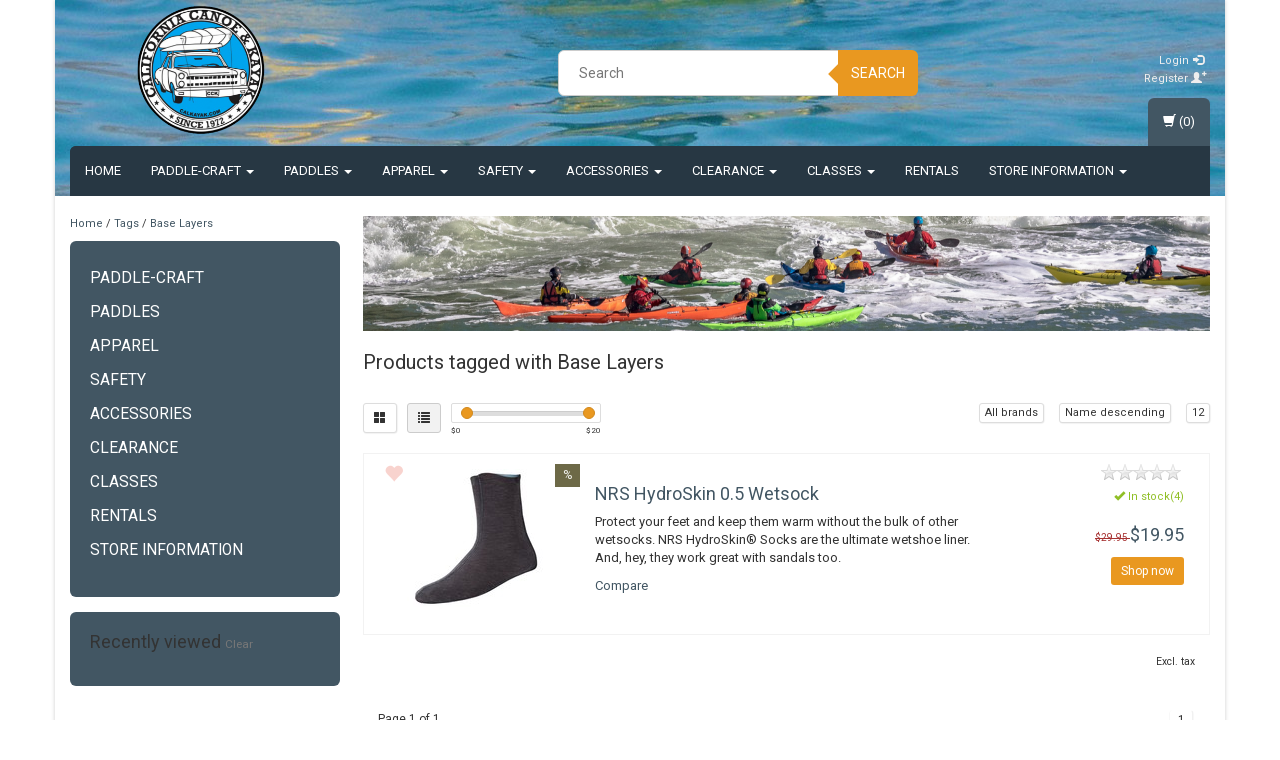

--- FILE ---
content_type: text/css; charset=UTF-8
request_url: https://cdn.shoplightspeed.com/shops/622798/themes/8022/assets/stylesheet.css?20251124000648
body_size: 6525
content:
.wsa-demobar {
  z-index: 99999!important;
}
body.no-scroll #shopnow-products{position:fixed;-moz-box-shadow: 0 0 0 1000px rgba(0, 0, 0, 0.5);-webkit-box-shadow: 0 0 0 1000px rgba(0,0, 0, 0.5); box-shadow: 0 0 0 1000px rgba(0, 0, 0, 0.5);}
#shopnow-products,#popup-products{-moz-box-shadow: 0 0 0 1000px rgba(0, 0, 0, 0.5)!important;-webkit-box-shadow: 0 0 0 1000px rgba(0,0, 0, 0.5)!important; box-shadow: 0 0 0 1000px rgba(0, 0, 0, 0.5)!important;}
.productpage.product #popup-products{top:85px}
.product .messages .error{text-align:center;}
#product-tab-content img {
  height: auto!important;
}
#gui-popover-terms-and-conditions {
  position: fixed;
  width: 70%;
  z-index: 99999;
  margin-left: calc(35% - 30%);
  box-shadow: 0 0px 0 3000px rgba(0,0,0,0.5);
}
/*-------------------------------- Default styles*/

input[type="text"],
textarea {
  box-shadow: none !important
}
textarea:focus {
  outline: 0
}
.btn:focus,
.btn:active:focus,
.btn.active:focus {
  outline: 0
}
body {
  padding-top: 46px;
  min-width: 300px
}
h1 {
  font-size: 20px
}
h2 {
  font-size: 18px
}
h3 {
  font-size: 20px
}
ol li {
  margin-left: 25px
}
img {
  max-width: 100%!important
}
iframe {
  border: none!important
}
.nomargin {
  margin: 0!important
}
.nopadding {
  padding: 0!important
}
.nopaddingr {
  padding-right: 0;
}
.nopaddingl {
  padding-left: 0;
}
.nopaddingrlg {
  padding-top: 40px;
  padding-right: 15px;
  padding-bottom: 40px;
}
.nopaddinglr {
  padding-top: 15px;
  padding-right: 0;
  padding-bottom: 15px;
  padding-left: 0;
}
.paddingllg {
  padding-left: 25px
}
.paddingrmd {
  padding-right: 15px;
  padding-left: 0
}
.paddingproduct {
  padding-right: 0;
  padding-left: 0
}
.paddinglr {
  padding-right: 15px;
  padding-left: 15px
}
.paddingtop {
  padding-top: 20px
}
.paddingxs {
  padding-top: 5px;
  padding-bottom: 5px
}
.paddingsm {
  padding-top: 10px;
  padding-bottom: 10px
}
.paddingmd {
  padding-top: 20px;
  padding-bottom: 20px
}
.paddinglg {
  padding-top: 40px;
  padding-bottom: 40px
}
.white {
  background: #fff
}
.grey {
  background: #f7f7f7
}
.clear-right {
  clear:right; 
}
.dropdown-menu {
  right: 0;
  left: inherit;
  min-width: 30px;
  z-index:2000;
}
.col-xs-5ths,
.col-sm-5ths,
.col-md-5ths,
.col-lg-5ths {
  position: relative;
  padding-right: 10px;
  padding-left: 10px;
  min-height: 1px
}
.col-xs-5ths {
  float: left;
  width: 20%
}

/*-------------------------------- USPS styles*/

.usps {
  min-height: 30px
}
/*-------------------------------- header styles*/

.mobiletopbar {
  padding-top: 5px;
  padding-bottom: 5px;
  background: #f2f2f2;
  color: #000!important;
}
.mobiletopbar .header-links {
  position: static;
  margin-bottom: 0;
  padding-left: 0;
  text-align: right;
}
.mobiletopbar .dropdown-menu {
  right: inherit;
  left: 0
}
.mobiletopbar .header-links li {
  display: inline-block;
  margin-top: 0
}
.logo a {
  display: block;
  margin: 0 auto;
  width: 230px;
  height: 120px;
  text-indent: -99999px;
}
.logo img {
  position: relative;
  top: 50%;
  display: block;
  margin: 0 auto;
  -webkit-transform: translateY(-50%);
  -ms-transform: translateY(-50%);
  transform: translateY(-50%)
}
header {
  width: 100%
}
.header-select {
  position: absolute;
  right: 14px
}
.header-links.pull-left {
  position: relative;
  left: -38px
}
.header-links.pull-left li {
  text-align: left
}
.header-links > li {
  display: block;
  margin-top: 3px;
  margin-right: 3px;
  text-align: end;
  font-size: 11px
}
.header-links > li a {
  color: #333!important
}
.header-links .glyphicon-plus {
  position: relative;
  top: -6px;
  font-size: 5px
}
.header-links .glyphicon-log-in {
  right: 3px;
  margin-left: 4px
}
.dropdown-menu a {
  font-size: 11px
}
.input-group-btn #iconSpan > img {
  position: absolute;
  top: 15px;
  left: -40px;
  z-index: 2;
  cursor: pointer
}
.pull-right.top {
  position: relative;
  right: -7px
}
/*-------------------------------- Slider styles*/

.slider .box .box-stack {
  height: 160px;
  background: #f1f1f1
}
.flexslider {
  margin: 0;
  margin-right: -15px;
  margin-left: -15px;
  border: 0;
  border-radius: 0;
  background: none;
  box-shadow: none
}
.flex-ul.slides {
  margin-bottom: 0!important
}
.collection .product, .flexslider .product, .category .product {padding: 10px 10px 20px 10px !important;}
.slider .slogan {
  position: relative;
  top: -3px;
  z-index: 2;
  padding: 13px 0!important;
  height: 50px;
  background: none repeat scroll 0 0 #e99820;
  color: #ffffff;
  text-align: center;
  text-transform: uppercase;
  font-weight: 500;
  font-size: 16px
}
.heading {
  margin-bottom: 14px;
  font-size: 14px
}
.heading h2 {
  margin: 0 0 11px;
  padding: 0;
  font-size: 22px
}

.collection {
  display: flex;
	flex-wrap: wrap;
}
/*-------------------------------- Category home styles*/

.category.home h2 {
  margin: 15px 0 35px;
  width: 100%;
  text-align: center;
  line-height: 0.1em
}
.category.home h2 span {
  padding: 0 25px
}
.category .box {
  padding: 20px 0;
  min-height: 140px;
}
.category .box h3 {
  font-weight: 600;
  font-size: 15px;
}
.category .fixedheight .btn-shopnow {
  top: -100px
}
.category .fixedheight h3,
.category h3 {
  text-transform: uppercase;
  font-size: 14px!important;
}
.category .fixedheight .btn-shopnow,
.catalog .box .btn-shopnow {
  position: relative;
  top: -20px
}
.category .list-unstyled {
  margin-top: 11px
}
.category .list-unstyled li{
  padding-left: 17px
}
.catalog .box h3 {
  overflow: hidden;
  margin: 4px 0 10px;
  height: 27px;
  text-transform: uppercase;
  font-weight: 600;
  font-size: 12px
}
.catalog .box {
  padding: 20px 9px 10px
}
/*-------------------------------- Sidebar */

.sidebar.affix {
  position: fixed;
  top: 0;
}
.sidebar.affix-bottom {
  position: relative;
}
.brands .box {
  padding: 10px 0;
}
.brands h3 {
  overflow: hidden;
  height: 27px;
  font-weight: bold;
  font-size: 12px
}
.brands .box .btn {
  top: -20px
}
.sidebar .box {
  margin-bottom: 15px;
  padding: 20px;
  border-radius: 6px
}
.sidebar .box h2 {
  margin: 0 0 15px 0
}
.product-sidebar .col-md-10 {
  white-space: nowrap
}
.product-sidebar {
  padding-top: 10px
}
.product-sidebar h3 {
  overflow: hidden;
  margin: 0;
  padding: 0;
  text-overflow: ellipsis;
  font-size: 13px
}
.product-sidebar .price {
  font-size: 15px;
}
.breadcrumbs {
  margin-bottom: 10px;
  font-size: 11px
}
.breadcrumbsmobile {
  font-size: 11px
}
.nav-sidebar {
  padding: 0;
  list-style-type: none;
}
.nav-sidebar > li {
  padding: 6px 0;
  text-transform: uppercase;
  font-size: 1.2em
}
.nav-sidebar > li a {
  color: #333333
}
.nav-sidebar li a.active {
  font-weight: bold
}
.nav-sidebar li ul {
  margin: 6px 0 -6px;
  padding: 0;
  list-style-type: none
} 
.nav-sidebar > li ul li {
  padding: 4px 0 0 10px;    
  text-transform: none;
  font-size: 0.9em
}
.nav-sidebar > li ul li ul li {
  padding: 2px 18px;
}
.nav-sidebar > li ul li ul li ul li {
  padding:2px 23px;
}
.nav-sidebar > li.active1:before {
  position: absolute;
  z-index: 2;
  margin-top: 22px;
  border-width: 7px 7px 0;
  border-style: solid;
  border-color: transparent transparent #e3e3e3;
  content: ""
}
.sidebar-box-filter-box select {
  margin-top: 20px;
  width: 100%
}
.sidebar-filter {
  float: left;
  margin-left: 10px;
  width: 150px
}
.sidebar-filter-slider {
  padding: 0 4px 0 14px;
  border: 1px solid #dddddd;
  border-radius: 2px;
  background: none repeat scroll 0 0 #ffffff
}
.sidebar-filter-item label {
  margin: 1px 0 0px 5px;
  display:inline;
  white-space:normal;
  padding-top:3px;
}
.sidebar-filter-range {
  margin-top: 7px;
  font-size: 8px
}
.sidebar-filter-range .min {
  float: left;
  line-height: 1px
}
.sidebar-filter-range .max {
  float: right;
  line-height: 1px
}
#collection-filter-price {
  position: relative;
  margin: 7px 2px 5px;
  width: 94%;
  height: 6px;
  border-top: 1px solid #ccc;
  border-bottom: 1px solid #fff;
  border-radius: 5px;
  background: none repeat scroll 0 0 #dddddd
}
#collection-filter-price .ui-slider-range {
  position: absolute;
  margin: -1px 0 0 -1px;
  height: 6px
}
#collection-filter-price .ui-slider-handle {
  position: absolute;
  top: -5px;
  display: block;
  margin-left: -7px;
  width: 12px;
  height: 12px;
  border: 0 none;
  border-radius: 11px;
  cursor: col-resize
}
.paddingtop .btn-group {
  float: left
}
#filtertoggle {
  margin-left: 10px
}
.box img.hallmark {
  display: block;
  margin: 0 auto;
  padding: 10px 0;
}
/*-------------------------------- Category styles*/

.topbar {
  position: relative;
  padding: 15px 0;
  width: 100%;
  border-bottom: 1px solid #F2F2F2;
}
.productscat .product {
  margin-bottom: 5px;
  height: 300px;
  background: #999;
}
#filtercontent {
  position: absolute;
  top: 10px;
  right: 15px;
  left: 14px;
  z-index: 99;
  overflow: hidden;
  opacity: 1;
}
#filtercontent span.title {
  font-size:16px;
  margin:5px 0px;
}
#filtercontent .inner {
  overflow: auto;
  padding-bottom: 20px;
}
#filtercontent .closeit {
  position: absolute;
  top: 0;
  right: 10px;
  z-index: 999;
  width: 20px;
  height: 20px;
  text-align: center;
  font-size: 33px;
  opacity: 0.2;
  cursor: pointer;
}
#filtercontent .closeit:hover {
  opacity: 0.7
}
.transitions {
  -webkit-transition: all 0.25s ease-in-out;
  transition: all 0.23s ease-in-out;
}
.filters span {
  display: inline-block;
  margin: 10px 0 10px 10px;
  padding: 1px 4px;
  border-radius: 4px;
  background: none repeat scroll 0 0 #fff;
}
.filters input {
  margin-right: 6px
}
.category-pagination {
  padding: 10px 0;
  font-size: 12px;
}
.category-pagination .info {
  float: left;
  padding: 5px 0;
}
.category-pagination ul {
  float: right;
  margin: 0;
  padding: 0;
  list-style-type: none;
}
.category-pagination ul li {
  float: left;
  padding: 5px 2px;
}
.category-pagination ul li.prev {
  padding-right: 7px
}
.category-pagination ul li.next {
  padding-left: 7px
}
.category-pagination ul li.number {
  position: relative;
  top: -5px;
  padding: 4px 2px;
}
.category-pagination ul li.number a {
  display: block;
  padding: 1px 7px;
  border-width: 1px;
  border-style: solid;
  border-color: #ffffff #f1f1f1 #f1f1f1 #ffffff;
  border-radius: 3px;
  -webkit-border-image: none;
  -o-border-image: none;
  border-image: none;
  background: -webkit-linear-gradient(top, #fdfdfd 0%, #f1f1f1 99%) repeat scroll 0 0 transparent;
  background: linear-gradient(to bottom, #fdfdfd 0%, #f1f1f1 99%) repeat scroll 0 0 transparent;
  box-shadow: 0 1px 1px 0 #bbbbbb;
  color: #333333;
  text-shadow: -1px -1px 0 #fff;
}
.category-pagination ul li.number a:hover,
.category-pagination ul li.number.active a {
  background: white;
  text-decoration:underline;
}

.related span.price-old, .collection span.price-old {
  float:none;line-height:0px; 
}
.collection-content.short {
  overflow: hidden;
  height: 200px;
}
.collection-content.long {
  height: 100%
}
.show-more {
  margin: 15px 0 0;
  width: 100%;
  border-bottom: 1px solid #eee;
  text-align: center;
  line-height: 0.1em;
}
.show-more span {
  padding: 11px 12px 0 25px;
  background: none repeat scroll 0 0 #ffffff;
  font-size: 11px;
  cursor: pointer;
}
.show-more span span {
  padding: 0 10px
}
.list .description > h2 {
  margin: 0 0 20px
}
.list .right {
  position: absolute;
  top: -15px;
  right: 0;
}
.right img {
  opacity: 0.5
}
.right img:hover {
  opacity: 1
}
.list .borderbot {
  margin-bottom: 20px;
  padding: 10px 0;
  border-bottom: 1px solid #E5E5E5;
}
.list .price {
  margin: 10px 0
}
.unitprice {
  height: 20px;
  font-size: 11px;
}
.list .wishlist span {
  top: 0;
  left: 10px;
}
.list hr.bottomline {
  margin-bottom: 20px;
  margin-top: 0;
}
.list .productspecs{
  padding:10px 0 0;
  text-align:center;
}
.wishlist span {
  position: absolute;
  top: 14px;
  right: 28px;
  font-size: 19px;
  opacity: 0.3;
}
.wishlist .glyphicon-heart,
.wishlist .glyphicon-heart-empty,
.wishlist .glyphicon-gift {
  color: #eb6e5e
}
.wishlist .glyphicon-star,
.wishlist .glyphicon-star-empty {
  color: #F5B80D
}
.wishlist .glyphicon-pushpin,
.wishlist .glyphicon-thumbs-up {
  color: #333
}
.wishlist span:hover {
  opacity: 1
}
.price-tax {
  font-size: 0.8em;
  white-space: nowrap;
}
/*-------------------------------- Products styles*/
.product .messages {margin-bottom: 0; margin-top: 1em;}

#product_configure_variants{
  max-width:264px
}
.zoomImg {
  max-width: inherit!important
}
.collection .product.border,
.box.border,
.related .border {
  border: 1px solid #f2f2f2
}
.related .border {
  min-height: 220px;
}
.collection .product,
.flexslider .product,
.category .product {
  margin-bottom: 25px;
  padding: 10px 10px 0 10px;
  background: #fff;
}
.collection .list .product{
  padding: 10px 0;
  margin-bottom:10px;
}
.collection .list .product .compare {
  margin: 10px 0;
  display: block;
}

.collection .product .btn-view{
  position: relative;
  top:10px;
  display:block;
}
.collection .list .product .btn-view{
  top:0;
}

.product img {
  display: block;
  margin: 0 auto;
  padding: 5px;
}
.products .row h2 {
  padding: 9px 8px;
  text-transform: uppercase;
  font-size: 15px;
}
.product h3 {
  overflow: hidden;
  padding: 0 10px;
  height: 54px;
  font-size: 13px;
  line-height: 1.4em;
}
.product .right {
  position: absolute;
  top: -9px;
  right: 9px;
}
#recproducts .flex-direction-nav a,
#popproducts .flex-direction-nav a,
#popproducts-fullwidth .flex-direction-nav a,
#saleproducts-fullwidth .flex-direction-nav a,
#saleproducts .flex-direction-nav a {
  top: -17px;
  height: 26px;
  text-align: center;
  font-size: 10px;
  line-height: 26px;
  opacity: 1;
}
#recproducts .flex-direction-nav .flex-next,
#recproducts .flexslider:hover .flex-next,
#popproducts .flex-direction-nav .flex-next,
#popproducts .flexslider:hover .flex-next,
#saleproducts .flex-direction-nav .flex-next,
#saleproducts .flexslider:hover .flex-next,
#popproducts-fullwidth .flexslider:hover .flex-next,
#popproducts-fullwidth .flex-direction-nav .flex-next,
#saleproducts-fullwidth .flexslider:hover .flex-next,
#saleproducts-fullwidth .flex-direction-nav .flex-next {
  right: -3px;
  opacity: 1;
}
#recproducts .flex-direction-nav .flex-prev,
#recproducts .flexslider:hover .flex-prev,
#popproducts .flex-direction-nav .flex-prev,
#popproducts .flexslider:hover .flex-prev,
#saleproducts .flex-direction-nav .flex-prev,
#saleproducts .flexslider:hover .flex-prev,
#popproducts-fullwidth .flexslider:hover .flex-prev,
#popproducts-fullwidth .flex-direction-nav .flex-prev,
#saleproducts-fullwidth .flexslider:hover .flex-prev,
#saleproducts-fullwidth .flex-direction-nav .flex-prev {
  right: 23px;
  left: inherit;
  opacity: 1;
}
#recproducts .flex-direction-nav a:before,
#popproducts .flex-direction-nav a:before,
#saleproducts .flex-direction-nav a:before,
#popproducts-fullwidth .flex-direction-nav a:before,
#saleproducts-fullwidth .flex-direction-nav a:before {
  font-size: 9px
}
.carousel li {
  margin-right: 10px
}
.info {
  padding: 20px 0 6px;
  width: 100%;
}
.product .info .title {
  overflow: hidden;
  height: 37px;
  font-size: 13px;
  word-wrap: break-word;
}
.product-info {
  padding: 20px;
  border-radius: 6px;
  margin-top:70px;
}
.product-info h1 {
  margin: 0 0 13px;
  padding: 0 0 13px;
  border-bottom: 1px solid #eee;
  font-size: 17px;
}
.product-info-options.tui {
  margin-bottom: 15px;
  border-bottom: 1px solid #eee;
}
.productpage-images .wishlist {
  position: absolute;
  right: 4px;
  z-index: 1;
}
.productpage-images-featured {
  float: left;
  left: 50px;
  width:250px;
  cursor: -webkit-zoom-in;
}
.productpage-images-featured img.featured {
  display: block;
  margin: 0 auto;
  max-height: 325px;
}
.productpage-images-thumbs {
  float: left;
  margin: -13px 0 0 -45px;
  position:absolute;
  width:50px;
}
.productpage-images-thumbs li {
  display: block;
  margin-top: 15px;
  width: 55px;
  float:left;
}
.links {
  position: relative;
  margin-top: 15px;
  clear: both;
}
.links > a {
  margin-right: 20px;
  font-size: 11px;
}
.links span {
  margin-right: 6px;
  font-size: 9px;
}
#fancybox-thumb {
  z-index:1000000; 
}

dl {
  margin: 0
}
dt {
  float: left;
  width: 115px;
  font-weight: 100;
  font-size: 11px;
}
dl.stockalign{
  display:inline-block;
  height:23px;
}
dd {
  font-size: 11px
}
dd.in_stock {
  color: #90BF26;
}
dd.out_of_stock {
  color: #940A22
}
.price {
  font-size: 18px;
}
.pricing .price-tax {
  position: relative;
  color: #999;
  font-size: 9px;
  clear: left;
}
.price .price-old {
  color: #A63232;
  text-decoration: line-through;
  font-size: 10px;
  float: left;
  margin-left:5px;
}
.product-banner img {
  border: 1px solid #eee;
  border-radius: 5px;
  display: inline-block;
}
.quantity {
  float: left;
  margin-right: 10px;
}
.quantity .input-number {
  padding: 5px 9px;
  width: 45px;
  height: 29px;
}
#cart.btn a span {
  top: -1px;
  color: #999;
  font-size: 8px;
}
.social .social-block {
  float: left;
  margin-left: 10px;
}
.social-block.social-block-twitter {
  width: 89px
}
.tab-pane {
  padding: 20px
}
.nav-tabs > li {
  float: right;
  margin-bottom: -2px;
}
.nav-tabs > li > a {
  margin-right: 0
}
.nav-tabs li a {
  font-size: 12px
}
.nav-tabs li.active > a {
  background: none repeat scroll 0 0 #f7f7f7;
  font-weight: 600;
}
.related h3 {
  overflow: hidden;
  height: 33px;
  font-size: 12px;
  line-height: 1.4em;
}
.related > div {
  margin-bottom: 20px;
  padding-right: 0;
}
.related > div a.btn-view {
  position: relative;
  top: 10px;
}
.related .wishlist span {
  top: 11px;
  right: 11px;
}
.product-configure-custom-option {
  margin: 10px 0 
}
.product-configure-custom-option > label,
.product-configure-custom-option .product-configure-custom-option-item > label,
.product-configure-options-option label {
  margin: 0!important;
  font-size: 11px;
  /* width:20%; */
}
.product-configure-custom-option > label{
  font-weight:bold;
}
.product-configure-custom-option > label {
  font-weight:bold;
  display: block;
}
#shopnow-products .product-configure-custom-option .product-configure-custom-option-item > label,
#shopnow-products .radio label, .checkbox label{
  padding-left: 0;
}
#shopnow-products .product-configure-custom-option-item {
  padding-left: 20px;
}

#shopnow-products p.price{
  margin-bottom:0;
}

#shopnow-products .price-tax{
  margin-bottom:10px;
}

.individueel-getoond-custom .product-configure-options {
  display: none;
}
.productopties ul {
  float: left;
  margin: 0;
  padding: 0 0 10px;
}
.productopties li {
  float: left;
  margin: 10px 10px 0 0;
  padding: 7px 8px;
  border: 1px solid #fff;
  border-radius: 5px;
  background: none repeat scroll 0 0 #fff;
  list-style-type: none;
  font-size:11px;
}
.productopties li.active {
  border: 1px solid #69aa35;
  font-weight: bold;
}
.productopties li.out {
  background-image: -webkit-linear-gradient(left bottom, transparent 33%, #B5B5B5 33%, #B5B5B5 66%, transparent 66%);
  background-image: linear-gradient(to right top, transparent 33%, #B5B5B5 33%, #B5B5B5 66%, transparent 66%);
  background-size: 3px 3px;
  color: #B5B5B5;
}
.product-discounts span {
  position: relative;
  display: inline-block;
  clear: both;
  margin-top: -4px;
  margin-bottom: -15px;
  padding: 5px 10px;
  width: 100%;
  text-align: center;
}
.sticky-mobile {
  position: fixed;
  bottom: 0;
  left: 0;
  z-index: 999;
  width: 100%;
  font-size: 24px;
  line-height: 0;
}
.sticky-mobile .price-tax {
  top: -10px;
  font-size: 8px;
}
.scrollToTopSticky {
  height: 30px;
  line-height: 30px;
}

.stars {
  width: 80px;
  height: 16px;
  background: url(icon-16-stars.png) 0px 0px repeat-x;
  margin: 0 3px 9px 0;
  display: inline-block;
  vertical-align: bottom;
}

.stars-percent {
  width: 100%;
  height: 16px;
  background: url(icon-16-stars.png) 0px -16px repeat-x;
  display: inline-block;
  float: left;
}

.score {
  line-height: 30px;
}

.score .total {
  font-weight: normal;
  font-size: 11px;
}

.author {
  font-weight:bold; 
}

.stats {
  font-style:italic;
  font-size:11px; 
}

.icon.icon-10 {
  font-weight:bold;
  text-decoration:underline;
  font-size:13px;
}

.button-review {
  color:#333;  
  font-size:12px;
  float:right;
}

.button-review:hover {
  text-decoration:underline;
}
.bundleproductsinner h4 {
  border-bottom:1px solid #eee;
  padding-bottom:10px;
  width:100%;
  font-size:14px;
  font-weight:bold;
}
.bundleproducts .sum {
  position:absolute;
  right:-15px;
  top:45%;
  margin-top:-15px;
  padding-top:2px;
  width:30px;
  height:30px;
  font-size:18px;
  text-align:center;
  border-radius:50%;
  background:#f2f2f2;
  z-index:100;
}

.bundleproducts img {
  padding:20px 0px 0px; 
}

.bundleproducts .info {
  padding:0 0 20px;
}

.bundleDetails {
  background: #F5F3F2;
  padding: 10px 15px;
  margin-bottom: 20px;
}

.bundleproducts .price {line-height: 12px;float: left;margin-top: 4px;margin-bottom:0;}
.bundleproducts span{display: block; float: left; margin-right: 5px;}
.bundleproducts .price .price-old {float:left;margin-top:2px;}
.bundleproducts .price .price-tax {float:left;margin-left:0px;}
.bundleproducts .btn {margin-top:-10px;font-size:10px;}
.bundleproducts .discount {margin-top:2px;font-size:10px; position: initial; float: left;}

/*-------------------------------- Newsletter */

.bg .newsletterbar {
  min-height: 59px;
  text-align: center;
}
.bg .border-bottom {
  margin-bottom: 10px;
  padding-bottom: 10px;
}
.newsletterbar input {
  padding: 6px 12px;
  width: 100%;
  border: 1px solid #eee;
}
.form-newsletter > input {
  padding: 8px 12px;
  width: 100%;
  border: 1px solid #F2F2F2;
  border-radius: 5px;
  text-align: center;
  margin-bottom:10px;
}
.form-newsletter span {
  font-size: 13px;
  line-height: 2.3em;
}
label {
  margin-bottom: 15px;
  font-weight: normal;
}
.hometext .bg {
  padding: 20px;
  background: #fff;
  box-shadow: 0.31px 0.11px 2px rgba(29, 29, 27, 0.13);
}
/*-------------------------------- About styles*/

.about {
  background: #ccc
}
.about img {
  border: 1px solid
}
/*-------------------------------- Tags styles*/
.tags {
  padding:0px; 
}

.tags > li {
  display: inline-block;
  margin: 0 4px 9px;
  padding: 1px 6px;
  border-radius: 4px;
  background: none repeat scroll 0 0 #fff;
  list-style-type: none;
}
/*-------------------------------- Footer styles*/

.scrollToTop {
  position: fixed;
  right: 5px;
  bottom: 5px;
  display: none;
  padding: 10px;
  width: 40px;
  height: 40px;
  border: none;
  border-radius: 4px;
  color: #444;
  color: #fff;
  text-align: center;
  text-decoration: none;
  font-weight: bold;
  opacity: 0.7;
}
.scrollToTop:hover {
  color: #f2f2f2;
  text-decoration: none;
  opacity: 1;
}
.footer ul li,
.footer-sub ul li {
  margin-left: -39px;
  list-style-type: none;
  line-height: 1.5em
}
.footer-socials a {
  display: inline-block;
  margin: 5px;
}
.payments {
  width: 250px
}
.img-payments {
  margin: 0 4px 4px 0;
  width: 35px;
}
.copyright {
  line-height: 35px
}

img#footerimg {max-width:140px!important;}
#main_div #title {height: 67px;}
@media screen and (max-width: 420px){
.footer ul li a, footer a { line-height: 2em;}
}
@media screen and (min-width:0px) and (max-width:1200px) {
  #main_div #title {height: 25px;padding: 5px 0 0 0;font-size:120%;}
}

/*-------------------------------- Labels */

.label-sale,
.label-custom {
  position: absolute;
  padding: 3px 8px;
  font-size: 12px;
}
.list .label-sale,
.list .label-custom {
  position: absolute;
  right: 0;
  top: 0;
  padding: 3px 8px;
  font-size: 12px;
}

/*-------------------------------- Popup */
.bg-shopnow-popup {
  display:none;
  position: fixed;
  background-color: rgba(46, 44, 44, 0.7);
  top: 0;
  left: 0;
  right: 0;
  bottom: 0;
  width: 100%;
  height: 100%;
  z-index: 999;
}
#shopnow-products,
#popup-products {
  position: fixed;
  z-index: 1000;
  display: none;
  padding: 20px;
  border: 4px solid #eee;
  box-shadow: 0 0 4px 0 #999;
  background:#fff;
}
#shopnow-products .glyphicon-remove, #popup-products .glyphicon-remove {
  color: red;
}
#popup-products {
  top: 200px;
  width: 500px;
}
.productpage #popup-products {
  top: 85px !important;
  width: 500px !important;
  left: 50% !important;
  margin-left: -250px !important;
}
@media screen and (max-width: 990px){
  .productpage #popup-products { top: 85px !important;
  width: 500px !important;
  left: 50% !important;
  margin-left: -250px !important;
  position: fixed !important;
  -webkit-transition: all 200ms cubic-bezier(0.47, 0, 0.745, 0.715);
  transition:         all 200ms cubic-bezier(0.47, 0, 0.745, 0.715);
}
}

#shopnow-products {
  top: 150px;
}
#shopnow-products .title,
#popup-products .title {
  font-size: 22px
}
#shopnow-products .buttons a,
#popup-products .buttons a {
  margin-right: 10px
}
#shopnow-products .price,
#popup-products .price {
  font-size: 23px
}
#shopnow-products .quantity .input-number {
  float: right;
}
#shopnow-products {
  width: 655px;
  margin: 0 auto;
  left: 50%;
  margin-left: -327px;
}
#shopnow-products .product-info-options.tui {
  border: none
}
#popup-products .messages {
  margin-top: 40px;
  margin-bottom: -0px;
}

select.popup-product-variants {
  max-width: 270px;
}
/*-------------------------------- Cart */

.banner_cart {
  margin: 20px 16px
}
.banner_cart h3 {
  margin: 10px 0 0;
  padding: 0;
}
.banner_cart a {
  text-transform: uppercase;
  font-size: 10px;
}
/*-------------------------------- Buttons */

.btn-xs {
  font-size: 12px
}
.btn-search:before {
  position: absolute;
  top: 13px;
  left: -10px;
  border-width: 11px 11px 11px 0;
  border-style: solid solid solid none;
  content: "";
}
.btn-search {
  padding: 13px;
  border: none;
  border-radius: 0 6px 6px 0 !important;
  text-transform:uppercase;
}
.btn-news {
  width: 100%
}
.btn-shopnow {
  position: relative;
}
.btn.btn-default.active {
  border: 1px solid #ccc;
  box-shadow: none;
}
.btn-default {
  border: 1px solid #ddd;
  box-shadow: 0.4px 0.5px 1px rgba(34, 25, 25, 0.1);
}
.category .btn,
.products .btn {
  padding: 1px 13px 0
}
.btn-default:hover,
.btn-default:focus,
.btn-default:active,
.btn-default.active,
.open > .dropdown-toggle.btn-default {
  border-color: #CCCCCC;
  background-color: #f2f2f2;
}
.btn-group.open .dropdown-toggle {
  box-shadow: none
}
.gui-col3-equal-col3 .gui-div-cart-coupons {
  width: 100%!important;
}
.gui-image-50 img {
  max-width: none!important;
}
.gui-div-faq-questions ul li {
  left: 20px;
  position: relative;  
}
.gui-div-faq-questions ol li {
  left: 35px;
  position: relative;  
}
@media screen and (max-width: 350px) {
.bundleproducts .discount {
    margin-top: 5px;
    float: left !important;
}
}

@media screen and (min-width: 768px) {
  .btn-xs {
    font-size: 11px
}
.collection .product .btn-view{
  display:inline-block;
}
.paddingmd-desktop {
  padding-top: 20px;
  padding-bottom: 20px;
}
.paddingproduct {
  padding-right: 15px
}
.navbar-form .input-group .input-group-btn {
  width: 1%;
  z-index:2;
}
.flexslider {
  margin-right: 0;
  margin-left: 0;
}
.boxed {
  margin: 0 auto;
  width: 750px;
  box-shadow: 0 0 4px 0 rgba(0, 0, 0, 0.2);
}
.col-sm-5ths {
  float: left;
  width: 20%;
}
.category .fixedheight {
  min-height: 281px
}
.sidebar {
  width: 220px
}
.gui-col3-equal-col3 .gui-div-cart-coupons {
  width: 30%!important;
}
.productpage-images-featured {
  width:300px;
}
#shopnow-products {
  top: 65px;
}
#popup-products {
  margin-left:100px; 
}
.category .fixedheight h3,
.category h3 {
  text-transform: uppercase;
  font-size: 13px!important;
}
.product-info {
  margin-top:0px;
}
.meerinfo{min-height:195px}
.list .productspecs{
  padding:0;
  text-align:right;
}
dl.stockalign{
  display:block;
}


}
@media (min-width: 992px) {
  .bundleproducts .price-tax {float:left;position:relative;}
body {
  padding-top: 0
}
.usppadding {
  padding-top: 30px;
}
.fixedusps {
  position: fixed;
  top: 0;
  z-index: 1000;
  width: 100%;
}
.container.fixedusps {
  width: inherit
}
.logo a {
  display: block;
  width: 260px;
  height: 140px;
}
.logo a img {
  margin: 0 auto
}
.scrollToTop {
  right: 45px;
  bottom: 45px;
}
.boxed {
  width: 970px
}
.search {
  margin-top: 50px
}
input#srch {
  padding-left: 20px;
  border-radius: 6px 0 0 6px;
}
.col-md-5ths {
  float: left;
  width: 20%;
}
.transitions {
  -webkit-transition: none;
  transition: none;
}
.menu2laags .cart-container {
  position: absolute;
  top: -45px;
  right: 0;
  z-index: 99999;
}
.menu3laags .cart-container {
  position: absolute;
  top: 0;
  right: 0;
  z-index: 99999;
}
a.cart {
  display: block;
  padding: 15px;
  height: 45px;
  border-radius: 6px 6px 0 0;
  color: #fff;
  text-align: center;
  text-decoration: none;
  font-size: 13px;
}
.view-cart {
  position: absolute;
  top: 45px;
  right: 0;
  z-index: 9999;
  display: none;
  padding: 10px;
  width: 400px;
  border: 1px solid #f2f2f2;
  background: none repeat scroll 0 0 #fff;
  color: #333;
}
.menu2laags.affix .view-cart {
  top: 50px
}
.view-cart .product {
  padding-top: 10px;
  border-bottom: 1px solid #f2f2f2;
}
.view-cart .info > h4 {
  float: left;
  font-size: 14px;
}
.view-cart h3 {
  overflow: hidden;
  height: 28px;
}
.view-cart .img img {
  float: left;
  padding: 4px;
}
.view-cart .price {
  font-size: 16px
}
.view-cart .holder {
  padding: 10px;
}
.view-cart .total {
  margin-bottom: 10px;
  padding: 10px;
  border-top: 1px solid #eee;
  color: #000;
}
.view-cart .total .price-tax {
  margin-top: 5px;
  font-size: 10px;
}
.autocomplete {
  position: absolute;
  top: 106px;
  left: 16px;
  z-index: 9999;
  display: none;
  padding: 20px;
  width: 373px;
  border-radius: 4px;
  background: #fff;
  box-shadow: 0.41px 0.71px 1.5px rgba(29, 29, 27, 0.33);
}
.autocomplete.header2 {
  width: 292px
}
.autocomplete .price-old {
  float: left;
  font-size: 11px;
  top:-5px;
  position:relative;
}
.autocomplete .arrow {
  position: absolute;
  top: -10px;
  left: 0;
  width: 100%;
  height: 10px;
  background: url(dropdown-arrow.png) 10px 0 no-repeat;
}
.autocomplete .product img {
  float: left;
  margin-right: 18px;
  padding: 0;
}
.autocomplete .product h4 {
  font-size: 14px
}
.autocomplete .product h4 a {
  color: #333
}
.autocomplete .price {
  position: relative;
  top: -5px;
  font-size: 13px;
}
.autocomplete .more {
  padding: 14px 10px 0 10px;
  border-top: 1px solid #F2F2F2;
}
.autocomplete .more a {
  padding-left: 5px;
  font-size: 12px;
}
.autocomplete .more span {
  color: #999
}
.autocomplete .notfound {
  display: none;
  padding: 15px 10px;
  color: #000;
  text-align: center;
  font-weight: bold;
  font-size: 12px;
}
.autocomplete.noresults .products,
.autocomplete.noresults .more {
  display: none
}
.autocomplete.noresults .notfound {
  display: block
}
#filtercontent {
  top: 20px
}
.sidebar.affix {
  top: 100px
}
.related h2 {
  text-align: right
}
#shopnow-products {
  top: 70px;
}
#popup-products {
  margin-left:100px; 
}
.gui-col3-equal-col3  .gui-div-cart-coupons {
  width: 100%!important;
}

}
@media (min-width: 1200px) {
  .bundleproducts .price-tax {float:none;top:0px;}
.boxed {
  width: 1170px
}
.col-lg-5ths {
  float: left;
  width: 20%;
}
.autocomplete {
  width: 455px
}
.autocomplete.header2 {
  width: 358px
}
a.cart {
  height: 48px
}
.sidebar {
  width: 270px
}
.view-cart {
  top: 48px
}
.menu2laags .cart-container {
  top: -48px
}
#shopnow-products {
  top: 200px;
} 
#popup-products {
}

}
@media screen and (min-width: 991px) and (max-width: 1200px) { 
  .slider .box iframe{
    width: 234px;
  height: 207px;
} 
}
@media (max-height: 780px) {
  #shopnow-products{
    top:85px;
}
}

@media (min-width:1200px) {
  .productpage-images-thumbs {
    width:150px; 
} 
.productpage-images-featured {
  left:100px;
}
}

@media print {
  #menu,
    .usps .container,
    .wsa-demobar,
    .mobiletopbar,
    .copyright,
    #stickynav,
    footer,
    .footer-sub,
    .footer-socials,
    .sticky-mobile,
    .robin_tab_container {
    display:none!important;
}
}

--- FILE ---
content_type: text/javascript;charset=utf-8
request_url: https://www.calkayak.com/services/stats/pageview.js
body_size: -412
content:
// SEOshop 09-12-2025 23:37:54

--- FILE ---
content_type: application/javascript; charset=UTF-8
request_url: https://www.calkayak.com/cdn-cgi/challenge-platform/h/g/scripts/jsd/5eaf848a0845/main.js?
body_size: 4562
content:
window._cf_chl_opt={xkKZ4:'g'};~function(c1,H,K,n,T,I,a,b){c1=f,function(v,O,cI,c0,m,U){for(cI={v:440,O:415,m:385,U:418,Q:402,Z:348,i:349,d:464,G:389,g:354,B:392},c0=f,m=v();!![];)try{if(U=-parseInt(c0(cI.v))/1*(-parseInt(c0(cI.O))/2)+parseInt(c0(cI.m))/3*(-parseInt(c0(cI.U))/4)+-parseInt(c0(cI.Q))/5*(-parseInt(c0(cI.Z))/6)+-parseInt(c0(cI.i))/7+parseInt(c0(cI.d))/8+parseInt(c0(cI.G))/9*(parseInt(c0(cI.g))/10)+-parseInt(c0(cI.B))/11,O===U)break;else m.push(m.shift())}catch(Q){m.push(m.shift())}}(c,393135),H=this||self,K=H[c1(374)],n={},n[c1(352)]='o',n[c1(384)]='s',n[c1(427)]='u',n[c1(455)]='z',n[c1(390)]='n',n[c1(449)]='I',n[c1(436)]='b',T=n,H[c1(367)]=function(O,U,Q,Z,cS,cB,cg,cm,G,g,B,S,M,h){if(cS={v:462,O:351,m:359,U:351,Q:448,Z:400,i:407,d:448,G:407,g:459,B:364,S:411,M:388,h:434},cB={v:441,O:411,m:395},cg={v:365,O:435,m:416,U:360},cm=c1,U===null||void 0===U)return Z;for(G=e(U),O[cm(cS.v)][cm(cS.O)]&&(G=G[cm(cS.m)](O[cm(cS.v)][cm(cS.U)](U))),G=O[cm(cS.Q)][cm(cS.Z)]&&O[cm(cS.i)]?O[cm(cS.d)][cm(cS.Z)](new O[(cm(cS.G))](G)):function(N,cW,R){for(cW=cm,N[cW(cB.v)](),R=0;R<N[cW(cB.O)];N[R]===N[R+1]?N[cW(cB.m)](R+1,1):R+=1);return N}(G),g='nAsAaAb'.split('A'),g=g[cm(cS.g)][cm(cS.B)](g),B=0;B<G[cm(cS.S)];S=G[B],M=o(O,U,S),g(M)?(h='s'===M&&!O[cm(cS.M)](U[S]),cm(cS.h)===Q+S?i(Q+S,M):h||i(Q+S,U[S])):i(Q+S,M),B++);return Z;function i(N,R,cO){cO=f,Object[cO(cg.v)][cO(cg.O)][cO(cg.m)](Z,R)||(Z[R]=[]),Z[R][cO(cg.U)](N)}},I=c1(366)[c1(463)](';'),a=I[c1(459)][c1(364)](I),H[c1(345)]=function(v,O,cp,cH,m,U,Q,Z){for(cp={v:383,O:411,m:378,U:360,Q:417},cH=c1,m=Object[cH(cp.v)](O),U=0;U<m[cH(cp.O)];U++)if(Q=m[U],'f'===Q&&(Q='N'),v[Q]){for(Z=0;Z<O[m[U]][cH(cp.O)];-1===v[Q][cH(cp.m)](O[m[U]][Z])&&(a(O[m[U]][Z])||v[Q][cH(cp.U)]('o.'+O[m[U]][Z])),Z++);}else v[Q]=O[m[U]][cH(cp.Q)](function(i){return'o.'+i})},b=function(ct,cz,cw,cX,cN,cl,m,U,Q){return ct={v:391,O:412},cz={v:387,O:387,m:387,U:360,Q:447,Z:432,i:432,d:387},cw={v:411},cX={v:411,O:432,m:365,U:435,Q:416,Z:365,i:435,d:365,G:416,g:425,B:360,S:360,M:387,h:360,N:365,R:435,X:416,J:425,z:425,j:360,D:387,E:360,y:447},cN={v:430,O:432},cl=c1,m=String[cl(ct.v)],U={'h':function(Z){return Z==null?'':U.g(Z,6,function(i,cx){return cx=f,cx(cN.v)[cx(cN.O)](i)})},'g':function(Z,i,G,cs,B,S,M,N,R,X,J,z,j,D,E,y,L,C){if(cs=cl,Z==null)return'';for(S={},M={},N='',R=2,X=3,J=2,z=[],j=0,D=0,E=0;E<Z[cs(cX.v)];E+=1)if(y=Z[cs(cX.O)](E),Object[cs(cX.m)][cs(cX.U)][cs(cX.Q)](S,y)||(S[y]=X++,M[y]=!0),L=N+y,Object[cs(cX.Z)][cs(cX.i)][cs(cX.Q)](S,L))N=L;else{if(Object[cs(cX.d)][cs(cX.i)][cs(cX.G)](M,N)){if(256>N[cs(cX.g)](0)){for(B=0;B<J;j<<=1,i-1==D?(D=0,z[cs(cX.B)](G(j)),j=0):D++,B++);for(C=N[cs(cX.g)](0),B=0;8>B;j=C&1|j<<1,D==i-1?(D=0,z[cs(cX.S)](G(j)),j=0):D++,C>>=1,B++);}else{for(C=1,B=0;B<J;j=j<<1.68|C,i-1==D?(D=0,z[cs(cX.S)](G(j)),j=0):D++,C=0,B++);for(C=N[cs(cX.g)](0),B=0;16>B;j=j<<1.35|1&C,D==i-1?(D=0,z[cs(cX.S)](G(j)),j=0):D++,C>>=1,B++);}R--,R==0&&(R=Math[cs(cX.M)](2,J),J++),delete M[N]}else for(C=S[N],B=0;B<J;j=j<<1|1&C,D==i-1?(D=0,z[cs(cX.h)](G(j)),j=0):D++,C>>=1,B++);N=(R--,0==R&&(R=Math[cs(cX.M)](2,J),J++),S[L]=X++,String(y))}if(N!==''){if(Object[cs(cX.N)][cs(cX.R)][cs(cX.X)](M,N)){if(256>N[cs(cX.g)](0)){for(B=0;B<J;j<<=1,D==i-1?(D=0,z[cs(cX.B)](G(j)),j=0):D++,B++);for(C=N[cs(cX.J)](0),B=0;8>B;j=j<<1|C&1.07,D==i-1?(D=0,z[cs(cX.h)](G(j)),j=0):D++,C>>=1,B++);}else{for(C=1,B=0;B<J;j=C|j<<1.25,i-1==D?(D=0,z[cs(cX.S)](G(j)),j=0):D++,C=0,B++);for(C=N[cs(cX.z)](0),B=0;16>B;j=1&C|j<<1,D==i-1?(D=0,z[cs(cX.j)](G(j)),j=0):D++,C>>=1,B++);}R--,0==R&&(R=Math[cs(cX.D)](2,J),J++),delete M[N]}else for(C=S[N],B=0;B<J;j=j<<1.94|1.55&C,D==i-1?(D=0,z[cs(cX.B)](G(j)),j=0):D++,C>>=1,B++);R--,0==R&&J++}for(C=2,B=0;B<J;j=C&1.77|j<<1,i-1==D?(D=0,z[cs(cX.E)](G(j)),j=0):D++,C>>=1,B++);for(;;)if(j<<=1,D==i-1){z[cs(cX.E)](G(j));break}else D++;return z[cs(cX.y)]('')},'j':function(Z,cJ,cV){return cJ={v:425},cV=cl,Z==null?'':Z==''?null:U.i(Z[cV(cw.v)],32768,function(i,cP){return cP=cV,Z[cP(cJ.v)](i)})},'i':function(Z,i,G,cn,B,S,M,N,R,X,J,z,j,D,E,y,C,L){for(cn=cl,B=[],S=4,M=4,N=3,R=[],z=G(0),j=i,D=1,X=0;3>X;B[X]=X,X+=1);for(E=0,y=Math[cn(cz.v)](2,2),J=1;J!=y;L=z&j,j>>=1,0==j&&(j=i,z=G(D++)),E|=J*(0<L?1:0),J<<=1);switch(E){case 0:for(E=0,y=Math[cn(cz.O)](2,8),J=1;J!=y;L=z&j,j>>=1,j==0&&(j=i,z=G(D++)),E|=(0<L?1:0)*J,J<<=1);C=m(E);break;case 1:for(E=0,y=Math[cn(cz.m)](2,16),J=1;J!=y;L=z&j,j>>=1,j==0&&(j=i,z=G(D++)),E|=(0<L?1:0)*J,J<<=1);C=m(E);break;case 2:return''}for(X=B[3]=C,R[cn(cz.U)](C);;){if(D>Z)return'';for(E=0,y=Math[cn(cz.v)](2,N),J=1;y!=J;L=z&j,j>>=1,0==j&&(j=i,z=G(D++)),E|=(0<L?1:0)*J,J<<=1);switch(C=E){case 0:for(E=0,y=Math[cn(cz.O)](2,8),J=1;J!=y;L=z&j,j>>=1,j==0&&(j=i,z=G(D++)),E|=J*(0<L?1:0),J<<=1);B[M++]=m(E),C=M-1,S--;break;case 1:for(E=0,y=Math[cn(cz.v)](2,16),J=1;J!=y;L=z&j,j>>=1,0==j&&(j=i,z=G(D++)),E|=J*(0<L?1:0),J<<=1);B[M++]=m(E),C=M-1,S--;break;case 2:return R[cn(cz.Q)]('')}if(0==S&&(S=Math[cn(cz.m)](2,N),N++),B[C])C=B[C];else if(C===M)C=X+X[cn(cz.Z)](0);else return null;R[cn(cz.U)](C),B[M++]=X+C[cn(cz.i)](0),S--,X=C,0==S&&(S=Math[cn(cz.d)](2,N),N++)}}},Q={},Q[cl(ct.O)]=U.h,Q}(),k();function o(v,O,m,cd,cf,U){cf=(cd={v:399,O:448,m:393,U:448,Q:375},c1);try{return O[m][cf(cd.v)](function(){}),'p'}catch(Q){}try{if(O[m]==null)return O[m]===void 0?'u':'x'}catch(Z){return'i'}return v[cf(cd.O)][cf(cd.m)](O[m])?'a':O[m]===v[cf(cd.U)]?'E':!0===O[m]?'T':!1===O[m]?'F':(U=typeof O[m],cf(cd.Q)==U?F(v,O[m])?'N':'f':T[U]||'?')}function e(v,cG,cv,O){for(cG={v:359,O:383,m:371},cv=c1,O=[];v!==null;O=O[cv(cG.v)](Object[cv(cG.O)](v)),v=Object[cv(cG.m)](v));return O}function P(U,Q,cZ,c9,Z,i,d,G,g,B,S,M){if(cZ={v:403,O:356,m:344,U:458,Q:377,Z:461,i:456,d:438,G:373,g:443,B:450,S:419,M:370,h:454,N:420,R:453,X:445,J:357,z:377,j:380,D:406,E:442,y:429,L:446,C:363,cr:381,ci:398,cd:412},c9=c1,!l(.01))return![];i=(Z={},Z[c9(cZ.v)]=U,Z[c9(cZ.O)]=Q,Z);try{d=H[c9(cZ.m)],G=c9(cZ.U)+H[c9(cZ.Q)][c9(cZ.Z)]+c9(cZ.i)+d.r+c9(cZ.d),g=new H[(c9(cZ.G))](),g[c9(cZ.g)](c9(cZ.B),G),g[c9(cZ.S)]=2500,g[c9(cZ.M)]=function(){},B={},B[c9(cZ.h)]=H[c9(cZ.Q)][c9(cZ.N)],B[c9(cZ.R)]=H[c9(cZ.Q)][c9(cZ.X)],B[c9(cZ.J)]=H[c9(cZ.z)][c9(cZ.j)],B[c9(cZ.D)]=H[c9(cZ.z)][c9(cZ.E)],S=B,M={},M[c9(cZ.y)]=i,M[c9(cZ.L)]=S,M[c9(cZ.C)]=c9(cZ.cr),g[c9(cZ.ci)](b[c9(cZ.cd)](M))}catch(h){}}function A(ch,cK,m,U,Q,Z,i){cK=(ch={v:424,O:421,m:376,U:379,Q:408,Z:368,i:410,d:423,G:347,g:437,B:353,S:368,M:439},c1);try{return m=K[cK(ch.v)](cK(ch.O)),m[cK(ch.m)]=cK(ch.U),m[cK(ch.Q)]='-1',K[cK(ch.Z)][cK(ch.i)](m),U=m[cK(ch.d)],Q={},Q=cJDYB1(U,U,'',Q),Q=cJDYB1(U,U[cK(ch.G)]||U[cK(ch.g)],'n.',Q),Q=cJDYB1(U,m[cK(ch.B)],'d.',Q),K[cK(ch.S)][cK(ch.M)](m),Z={},Z.r=Q,Z.e=null,Z}catch(d){return i={},i.r={},i.e=d,i}}function l(v,ca,c2){return ca={v:404},c2=c1,Math[c2(ca.v)]()<v}function x(cA,c3,v){return cA={v:344,O:457},c3=c1,v=H[c3(cA.v)],Math[c3(cA.O)](+atob(v.t))}function F(v,O,cr,cc){return cr={v:350,O:365,m:382,U:416,Q:378,Z:372},cc=c1,O instanceof v[cc(cr.v)]&&0<v[cc(cr.v)][cc(cr.O)][cc(cr.m)][cc(cr.U)](O)[cc(cr.Q)](cc(cr.Z))}function Y(m,U,cL,ce,Q,Z,i){if(cL={v:451,O:369,m:394,U:363,Q:346,Z:460,i:394,d:431,G:428,g:460,B:356,S:413},ce=c1,Q=ce(cL.v),!m[ce(cL.O)])return;U===ce(cL.m)?(Z={},Z[ce(cL.U)]=Q,Z[ce(cL.Q)]=m.r,Z[ce(cL.Z)]=ce(cL.i),H[ce(cL.d)][ce(cL.G)](Z,'*')):(i={},i[ce(cL.U)]=Q,i[ce(cL.Q)]=m.r,i[ce(cL.g)]=ce(cL.B),i[ce(cL.S)]=U,H[ce(cL.d)][ce(cL.G)](i,'*'))}function c(cC){return cC='Object,split,3275440yptyFK,loading,__CF$cv$params,Qgcf5,sid,clientInformation,114kZephv,997381JDdOBO,Function,getOwnPropertyNames,object,contentDocument,30vsozow,DOMContentLoaded,error,chlApiRumWidgetAgeMs,stringify,concat,push,location,log,source,bind,prototype,_cf_chl_opt;XQlKq9;mpuA2;BYBs3;bqzg9;gtpfA4;SZQFk7;rTYyd6;gTvhm6;ubgT9;JrBNE9;NgAVk0;YBjhw4;WvQh6;cJDYB1;Qgcf5;eHVD2;VJwN2,cJDYB1,body,api,ontimeout,getPrototypeOf,[native code],XMLHttpRequest,document,function,style,_cf_chl_opt,indexOf,display: none,hhzn3,jsd,toString,keys,string,79722EUiCnC,status,pow,isNaN,2035890tdzuDA,number,fromCharCode,11635624SuxuyY,isArray,success,splice,error on cf_chl_props,/jsd/oneshot/5eaf848a0845/0.5018628246545813:1765322601:0bV85k6GuKZMsHw_s5gpCjPXBIUa7igLT50tqIwHZls/,send,catch,from,http-code:,171335BgbUmm,msg,random,xhr-error,chlApiClientVersion,Set,tabIndex,onreadystatechange,appendChild,length,BTqbqtByCjl,detail,onload,310314HvYEpE,call,map,92geRust,timeout,vKoX8,iframe,addEventListener,contentWindow,createElement,charCodeAt,readyState,undefined,postMessage,errorInfoObject,5Zq$yuEH+BYdKbvJrClGaNSD9LzOF3toTRiwnAW6jhMs-kQ80P7V1gcmep2Ufx4IX,parent,charAt,href,d.cookie,hasOwnProperty,boolean,navigator,/invisible/jsd,removeChild,3IJVjfR,sort,gRjkt7,open,onerror,gKwbC5,chctx,join,Array,bigint,POST,cloudflare-invisible,now,chlApiUrl,chlApiSitekey,symbol,/b/ov1/0.5018628246545813:1765322601:0bV85k6GuKZMsHw_s5gpCjPXBIUa7igLT50tqIwHZls/,floor,/cdn-cgi/challenge-platform/h/,includes,event,xkKZ4'.split(','),c=function(){return cC},c()}function s(cb,c4,v,O,m){return cb={v:457,O:452},c4=c1,v=3600,O=x(),m=Math[c4(cb.v)](Date[c4(cb.O)]()/1e3),m-O>v?![]:!![]}function k(cu,cy,cD,cT,v,O,m,U,Q){if(cu={v:344,O:369,m:426,U:465,Q:422,Z:355,i:409},cy={v:426,O:465,m:409},cD={v:396},cT=c1,v=H[cT(cu.v)],!v)return;if(!s())return;(O=![],m=v[cT(cu.O)]===!![],U=function(cF,Z){if(cF=cT,!O){if(O=!![],!s())return;Z=A(),V(Z.r,function(i){Y(v,i)}),Z.e&&P(cF(cD.v),Z.e)}},K[cT(cu.m)]!==cT(cu.U))?U():H[cT(cu.Q)]?K[cT(cu.Q)](cT(cu.Z),U):(Q=K[cT(cu.i)]||function(){},K[cT(cu.i)]=function(co){co=cT,Q(),K[co(cy.v)]!==co(cy.O)&&(K[co(cy.m)]=Q,U())})}function f(v,O,m){return m=c(),f=function(W,H,K){return W=W-344,K=m[W],K},f(v,O)}function V(v,O,cU,cq,cY,ck,c5,m,U,Q){cU={v:344,O:362,m:377,U:373,Q:443,Z:450,i:458,d:461,G:397,g:369,B:419,S:370,M:414,h:444,N:361,R:361,X:433,J:361,z:433,j:369,D:398,E:412,y:358},cq={v:405},cY={v:386,O:394,m:401,U:386},ck={v:419},c5=c1,m=H[c5(cU.v)],console[c5(cU.O)](H[c5(cU.m)]),U=new H[(c5(cU.U))](),U[c5(cU.Q)](c5(cU.Z),c5(cU.i)+H[c5(cU.m)][c5(cU.d)]+c5(cU.G)+m.r),m[c5(cU.g)]&&(U[c5(cU.B)]=5e3,U[c5(cU.S)]=function(c6){c6=c5,O(c6(ck.v))}),U[c5(cU.M)]=function(c7){c7=c5,U[c7(cY.v)]>=200&&U[c7(cY.v)]<300?O(c7(cY.O)):O(c7(cY.m)+U[c7(cY.U)])},U[c5(cU.h)]=function(c8){c8=c5,O(c8(cq.v))},Q={'t':x(),'lhr':K[c5(cU.N)]&&K[c5(cU.R)][c5(cU.X)]?K[c5(cU.J)][c5(cU.z)]:'','api':m[c5(cU.j)]?!![]:![],'payload':v},U[c5(cU.D)](b[c5(cU.E)](JSON[c5(cU.y)](Q)))}}()